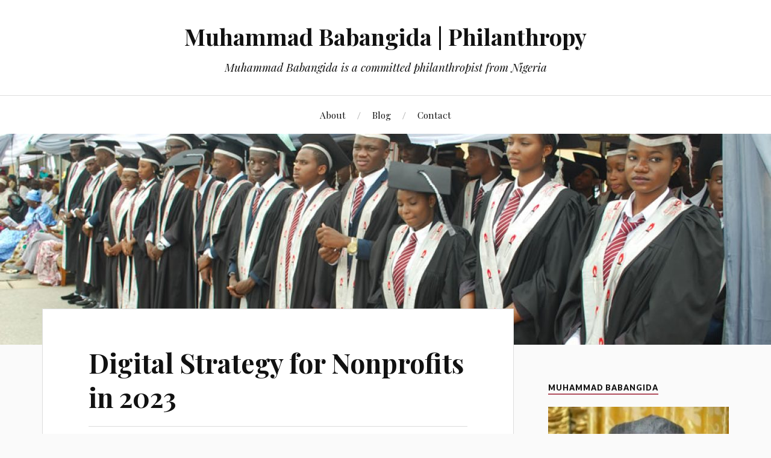

--- FILE ---
content_type: text/html; charset=UTF-8
request_url: http://muhammadbabangida.org/digital-strategy-for-nonprofits-in-2023/
body_size: 11561
content:
<!DOCTYPE html>

<html class="no-js" dir="ltr" lang="en-US"
	prefix="og: https://ogp.me/ns#" >

	<head profile="http://gmpg.org/xfn/11">

		<meta http-equiv="Content-Type" content="text/html; charset=UTF-8" />
		<meta name="viewport" content="width=device-width, initial-scale=1.0, maximum-scale=1.0, user-scalable=no" >

		<title>Digital Strategy for Nonprofits in 2023 - Muhammad Babangida | Philanthropy</title>
	<style>img:is([sizes="auto" i], [sizes^="auto," i]) { contain-intrinsic-size: 3000px 1500px }</style>
	
		<!-- All in One SEO 4.3.3 - aioseo.com -->
		<meta name="description" content="Digital marketing has become a powerful tool that businesses can use to reach out to their customers worldwide. It can help them establish a strong relationship with their customers, expand their global reach, and boost brand awareness. There are a several digital marketing tools that you can use to grow your business, such as social" />
		<meta name="robots" content="max-image-preview:large" />
		<link rel="canonical" href="http://muhammadbabangida.org/digital-strategy-for-nonprofits-in-2023/" />
		<meta name="generator" content="All in One SEO (AIOSEO) 4.3.3 " />
		<meta property="og:locale" content="en_US" />
		<meta property="og:site_name" content="Muhammad Babangida | Philanthropy - Muhammad Babangida is a committed philanthropist from Nigeria" />
		<meta property="og:type" content="article" />
		<meta property="og:title" content="Digital Strategy for Nonprofits in 2023 - Muhammad Babangida | Philanthropy" />
		<meta property="og:description" content="Digital marketing has become a powerful tool that businesses can use to reach out to their customers worldwide. It can help them establish a strong relationship with their customers, expand their global reach, and boost brand awareness. There are a several digital marketing tools that you can use to grow your business, such as social" />
		<meta property="og:url" content="http://muhammadbabangida.org/digital-strategy-for-nonprofits-in-2023/" />
		<meta property="article:published_time" content="2022-12-08T16:14:10+00:00" />
		<meta property="article:modified_time" content="2022-12-09T15:37:59+00:00" />
		<meta name="twitter:card" content="summary" />
		<meta name="twitter:title" content="Digital Strategy for Nonprofits in 2023 - Muhammad Babangida | Philanthropy" />
		<meta name="twitter:description" content="Digital marketing has become a powerful tool that businesses can use to reach out to their customers worldwide. It can help them establish a strong relationship with their customers, expand their global reach, and boost brand awareness. There are a several digital marketing tools that you can use to grow your business, such as social" />
		<script type="application/ld+json" class="aioseo-schema">
			{"@context":"https:\/\/schema.org","@graph":[{"@type":"BlogPosting","@id":"http:\/\/muhammadbabangida.org\/digital-strategy-for-nonprofits-in-2023\/#blogposting","name":"Digital Strategy for Nonprofits in 2023 - Muhammad Babangida | Philanthropy","headline":"Digital Strategy for Nonprofits in 2023","author":{"@id":"http:\/\/muhammadbabangida.org\/author\/muhammadbabangida\/#author"},"publisher":{"@id":"http:\/\/muhammadbabangida.org\/#organization"},"datePublished":"2022-12-08T16:14:10+00:00","dateModified":"2022-12-09T15:37:59+00:00","inLanguage":"en-US","mainEntityOfPage":{"@id":"http:\/\/muhammadbabangida.org\/digital-strategy-for-nonprofits-in-2023\/#webpage"},"isPartOf":{"@id":"http:\/\/muhammadbabangida.org\/digital-strategy-for-nonprofits-in-2023\/#webpage"},"articleSection":"Community Engagement, Muhammad Babangida, Philanthropy, business, digital approach, digital marketing, mohammad babangida, mohammed babangida, Philanthropy, Strategy"},{"@type":"BreadcrumbList","@id":"http:\/\/muhammadbabangida.org\/digital-strategy-for-nonprofits-in-2023\/#breadcrumblist","itemListElement":[{"@type":"ListItem","@id":"http:\/\/muhammadbabangida.org\/#listItem","position":1,"item":{"@type":"WebPage","@id":"http:\/\/muhammadbabangida.org\/","name":"Home","description":"Welcome to the Official Philanthropy Website of Muhammad Babangida, also known as Mohammed Babangida.","url":"http:\/\/muhammadbabangida.org\/"},"nextItem":"http:\/\/muhammadbabangida.org\/digital-strategy-for-nonprofits-in-2023\/#listItem"},{"@type":"ListItem","@id":"http:\/\/muhammadbabangida.org\/digital-strategy-for-nonprofits-in-2023\/#listItem","position":2,"item":{"@type":"WebPage","@id":"http:\/\/muhammadbabangida.org\/digital-strategy-for-nonprofits-in-2023\/","name":"Digital Strategy for Nonprofits in 2023","description":"Digital marketing has become a powerful tool that businesses can use to reach out to their customers worldwide. It can help them establish a strong relationship with their customers, expand their global reach, and boost brand awareness. There are a several digital marketing tools that you can use to grow your business, such as social","url":"http:\/\/muhammadbabangida.org\/digital-strategy-for-nonprofits-in-2023\/"},"previousItem":"http:\/\/muhammadbabangida.org\/#listItem"}]},{"@type":"Organization","@id":"http:\/\/muhammadbabangida.org\/#organization","name":"Muhammad Babangida | Philanthropy","url":"http:\/\/muhammadbabangida.org\/"},{"@type":"Person","@id":"http:\/\/muhammadbabangida.org\/author\/muhammadbabangida\/#author","url":"http:\/\/muhammadbabangida.org\/author\/muhammadbabangida\/","name":"Muhammad Babangida","image":{"@type":"ImageObject","@id":"http:\/\/muhammadbabangida.org\/digital-strategy-for-nonprofits-in-2023\/#authorImage","url":"https:\/\/secure.gravatar.com\/avatar\/5a9e5b7d3fcd95b2bccc76df95a6924b31f0e88b6592c9069a4c00256974c924?s=96&d=mm&r=g","width":96,"height":96,"caption":"Muhammad Babangida"}},{"@type":"WebPage","@id":"http:\/\/muhammadbabangida.org\/digital-strategy-for-nonprofits-in-2023\/#webpage","url":"http:\/\/muhammadbabangida.org\/digital-strategy-for-nonprofits-in-2023\/","name":"Digital Strategy for Nonprofits in 2023 - Muhammad Babangida | Philanthropy","description":"Digital marketing has become a powerful tool that businesses can use to reach out to their customers worldwide. It can help them establish a strong relationship with their customers, expand their global reach, and boost brand awareness. There are a several digital marketing tools that you can use to grow your business, such as social","inLanguage":"en-US","isPartOf":{"@id":"http:\/\/muhammadbabangida.org\/#website"},"breadcrumb":{"@id":"http:\/\/muhammadbabangida.org\/digital-strategy-for-nonprofits-in-2023\/#breadcrumblist"},"author":{"@id":"http:\/\/muhammadbabangida.org\/author\/muhammadbabangida\/#author"},"creator":{"@id":"http:\/\/muhammadbabangida.org\/author\/muhammadbabangida\/#author"},"datePublished":"2022-12-08T16:14:10+00:00","dateModified":"2022-12-09T15:37:59+00:00"},{"@type":"WebSite","@id":"http:\/\/muhammadbabangida.org\/#website","url":"http:\/\/muhammadbabangida.org\/","name":"Muhammad Babangida | Philanthropy","description":"Muhammad Babangida is a committed philanthropist from Nigeria","inLanguage":"en-US","publisher":{"@id":"http:\/\/muhammadbabangida.org\/#organization"}}]}
		</script>
		<!-- All in One SEO -->

<script>document.documentElement.className = document.documentElement.className.replace("no-js","js");</script>
<link rel="alternate" type="application/rss+xml" title="Muhammad Babangida | Philanthropy &raquo; Feed" href="http://muhammadbabangida.org/feed/" />
		<!-- This site uses the Google Analytics by ExactMetrics plugin v7.13.1 - Using Analytics tracking - https://www.exactmetrics.com/ -->
		<!-- Note: ExactMetrics is not currently configured on this site. The site owner needs to authenticate with Google Analytics in the ExactMetrics settings panel. -->
					<!-- No UA code set -->
				<!-- / Google Analytics by ExactMetrics -->
		<script type="text/javascript">
/* <![CDATA[ */
window._wpemojiSettings = {"baseUrl":"https:\/\/s.w.org\/images\/core\/emoji\/16.0.1\/72x72\/","ext":".png","svgUrl":"https:\/\/s.w.org\/images\/core\/emoji\/16.0.1\/svg\/","svgExt":".svg","source":{"concatemoji":"http:\/\/muhammadbabangida.org\/wp-includes\/js\/wp-emoji-release.min.js?ver=6.8.3"}};
/*! This file is auto-generated */
!function(s,n){var o,i,e;function c(e){try{var t={supportTests:e,timestamp:(new Date).valueOf()};sessionStorage.setItem(o,JSON.stringify(t))}catch(e){}}function p(e,t,n){e.clearRect(0,0,e.canvas.width,e.canvas.height),e.fillText(t,0,0);var t=new Uint32Array(e.getImageData(0,0,e.canvas.width,e.canvas.height).data),a=(e.clearRect(0,0,e.canvas.width,e.canvas.height),e.fillText(n,0,0),new Uint32Array(e.getImageData(0,0,e.canvas.width,e.canvas.height).data));return t.every(function(e,t){return e===a[t]})}function u(e,t){e.clearRect(0,0,e.canvas.width,e.canvas.height),e.fillText(t,0,0);for(var n=e.getImageData(16,16,1,1),a=0;a<n.data.length;a++)if(0!==n.data[a])return!1;return!0}function f(e,t,n,a){switch(t){case"flag":return n(e,"\ud83c\udff3\ufe0f\u200d\u26a7\ufe0f","\ud83c\udff3\ufe0f\u200b\u26a7\ufe0f")?!1:!n(e,"\ud83c\udde8\ud83c\uddf6","\ud83c\udde8\u200b\ud83c\uddf6")&&!n(e,"\ud83c\udff4\udb40\udc67\udb40\udc62\udb40\udc65\udb40\udc6e\udb40\udc67\udb40\udc7f","\ud83c\udff4\u200b\udb40\udc67\u200b\udb40\udc62\u200b\udb40\udc65\u200b\udb40\udc6e\u200b\udb40\udc67\u200b\udb40\udc7f");case"emoji":return!a(e,"\ud83e\udedf")}return!1}function g(e,t,n,a){var r="undefined"!=typeof WorkerGlobalScope&&self instanceof WorkerGlobalScope?new OffscreenCanvas(300,150):s.createElement("canvas"),o=r.getContext("2d",{willReadFrequently:!0}),i=(o.textBaseline="top",o.font="600 32px Arial",{});return e.forEach(function(e){i[e]=t(o,e,n,a)}),i}function t(e){var t=s.createElement("script");t.src=e,t.defer=!0,s.head.appendChild(t)}"undefined"!=typeof Promise&&(o="wpEmojiSettingsSupports",i=["flag","emoji"],n.supports={everything:!0,everythingExceptFlag:!0},e=new Promise(function(e){s.addEventListener("DOMContentLoaded",e,{once:!0})}),new Promise(function(t){var n=function(){try{var e=JSON.parse(sessionStorage.getItem(o));if("object"==typeof e&&"number"==typeof e.timestamp&&(new Date).valueOf()<e.timestamp+604800&&"object"==typeof e.supportTests)return e.supportTests}catch(e){}return null}();if(!n){if("undefined"!=typeof Worker&&"undefined"!=typeof OffscreenCanvas&&"undefined"!=typeof URL&&URL.createObjectURL&&"undefined"!=typeof Blob)try{var e="postMessage("+g.toString()+"("+[JSON.stringify(i),f.toString(),p.toString(),u.toString()].join(",")+"));",a=new Blob([e],{type:"text/javascript"}),r=new Worker(URL.createObjectURL(a),{name:"wpTestEmojiSupports"});return void(r.onmessage=function(e){c(n=e.data),r.terminate(),t(n)})}catch(e){}c(n=g(i,f,p,u))}t(n)}).then(function(e){for(var t in e)n.supports[t]=e[t],n.supports.everything=n.supports.everything&&n.supports[t],"flag"!==t&&(n.supports.everythingExceptFlag=n.supports.everythingExceptFlag&&n.supports[t]);n.supports.everythingExceptFlag=n.supports.everythingExceptFlag&&!n.supports.flag,n.DOMReady=!1,n.readyCallback=function(){n.DOMReady=!0}}).then(function(){return e}).then(function(){var e;n.supports.everything||(n.readyCallback(),(e=n.source||{}).concatemoji?t(e.concatemoji):e.wpemoji&&e.twemoji&&(t(e.twemoji),t(e.wpemoji)))}))}((window,document),window._wpemojiSettings);
/* ]]> */
</script>
<style id='wp-emoji-styles-inline-css' type='text/css'>

	img.wp-smiley, img.emoji {
		display: inline !important;
		border: none !important;
		box-shadow: none !important;
		height: 1em !important;
		width: 1em !important;
		margin: 0 0.07em !important;
		vertical-align: -0.1em !important;
		background: none !important;
		padding: 0 !important;
	}
</style>
<link rel='stylesheet' id='wp-block-library-css' href='http://muhammadbabangida.org/wp-includes/css/dist/block-library/style.min.css?ver=6.8.3' type='text/css' media='all' />
<style id='classic-theme-styles-inline-css' type='text/css'>
/*! This file is auto-generated */
.wp-block-button__link{color:#fff;background-color:#32373c;border-radius:9999px;box-shadow:none;text-decoration:none;padding:calc(.667em + 2px) calc(1.333em + 2px);font-size:1.125em}.wp-block-file__button{background:#32373c;color:#fff;text-decoration:none}
</style>
<style id='global-styles-inline-css' type='text/css'>
:root{--wp--preset--aspect-ratio--square: 1;--wp--preset--aspect-ratio--4-3: 4/3;--wp--preset--aspect-ratio--3-4: 3/4;--wp--preset--aspect-ratio--3-2: 3/2;--wp--preset--aspect-ratio--2-3: 2/3;--wp--preset--aspect-ratio--16-9: 16/9;--wp--preset--aspect-ratio--9-16: 9/16;--wp--preset--color--black: #111;--wp--preset--color--cyan-bluish-gray: #abb8c3;--wp--preset--color--white: #fff;--wp--preset--color--pale-pink: #f78da7;--wp--preset--color--vivid-red: #cf2e2e;--wp--preset--color--luminous-vivid-orange: #ff6900;--wp--preset--color--luminous-vivid-amber: #fcb900;--wp--preset--color--light-green-cyan: #7bdcb5;--wp--preset--color--vivid-green-cyan: #00d084;--wp--preset--color--pale-cyan-blue: #8ed1fc;--wp--preset--color--vivid-cyan-blue: #0693e3;--wp--preset--color--vivid-purple: #9b51e0;--wp--preset--color--accent: #b2505f;--wp--preset--color--dark-gray: #333;--wp--preset--color--medium-gray: #555;--wp--preset--color--light-gray: #777;--wp--preset--gradient--vivid-cyan-blue-to-vivid-purple: linear-gradient(135deg,rgba(6,147,227,1) 0%,rgb(155,81,224) 100%);--wp--preset--gradient--light-green-cyan-to-vivid-green-cyan: linear-gradient(135deg,rgb(122,220,180) 0%,rgb(0,208,130) 100%);--wp--preset--gradient--luminous-vivid-amber-to-luminous-vivid-orange: linear-gradient(135deg,rgba(252,185,0,1) 0%,rgba(255,105,0,1) 100%);--wp--preset--gradient--luminous-vivid-orange-to-vivid-red: linear-gradient(135deg,rgba(255,105,0,1) 0%,rgb(207,46,46) 100%);--wp--preset--gradient--very-light-gray-to-cyan-bluish-gray: linear-gradient(135deg,rgb(238,238,238) 0%,rgb(169,184,195) 100%);--wp--preset--gradient--cool-to-warm-spectrum: linear-gradient(135deg,rgb(74,234,220) 0%,rgb(151,120,209) 20%,rgb(207,42,186) 40%,rgb(238,44,130) 60%,rgb(251,105,98) 80%,rgb(254,248,76) 100%);--wp--preset--gradient--blush-light-purple: linear-gradient(135deg,rgb(255,206,236) 0%,rgb(152,150,240) 100%);--wp--preset--gradient--blush-bordeaux: linear-gradient(135deg,rgb(254,205,165) 0%,rgb(254,45,45) 50%,rgb(107,0,62) 100%);--wp--preset--gradient--luminous-dusk: linear-gradient(135deg,rgb(255,203,112) 0%,rgb(199,81,192) 50%,rgb(65,88,208) 100%);--wp--preset--gradient--pale-ocean: linear-gradient(135deg,rgb(255,245,203) 0%,rgb(182,227,212) 50%,rgb(51,167,181) 100%);--wp--preset--gradient--electric-grass: linear-gradient(135deg,rgb(202,248,128) 0%,rgb(113,206,126) 100%);--wp--preset--gradient--midnight: linear-gradient(135deg,rgb(2,3,129) 0%,rgb(40,116,252) 100%);--wp--preset--font-size--small: 16px;--wp--preset--font-size--medium: 20px;--wp--preset--font-size--large: 24px;--wp--preset--font-size--x-large: 42px;--wp--preset--font-size--normal: 18px;--wp--preset--font-size--larger: 27px;--wp--preset--spacing--20: 0.44rem;--wp--preset--spacing--30: 0.67rem;--wp--preset--spacing--40: 1rem;--wp--preset--spacing--50: 1.5rem;--wp--preset--spacing--60: 2.25rem;--wp--preset--spacing--70: 3.38rem;--wp--preset--spacing--80: 5.06rem;--wp--preset--shadow--natural: 6px 6px 9px rgba(0, 0, 0, 0.2);--wp--preset--shadow--deep: 12px 12px 50px rgba(0, 0, 0, 0.4);--wp--preset--shadow--sharp: 6px 6px 0px rgba(0, 0, 0, 0.2);--wp--preset--shadow--outlined: 6px 6px 0px -3px rgba(255, 255, 255, 1), 6px 6px rgba(0, 0, 0, 1);--wp--preset--shadow--crisp: 6px 6px 0px rgba(0, 0, 0, 1);}:where(.is-layout-flex){gap: 0.5em;}:where(.is-layout-grid){gap: 0.5em;}body .is-layout-flex{display: flex;}.is-layout-flex{flex-wrap: wrap;align-items: center;}.is-layout-flex > :is(*, div){margin: 0;}body .is-layout-grid{display: grid;}.is-layout-grid > :is(*, div){margin: 0;}:where(.wp-block-columns.is-layout-flex){gap: 2em;}:where(.wp-block-columns.is-layout-grid){gap: 2em;}:where(.wp-block-post-template.is-layout-flex){gap: 1.25em;}:where(.wp-block-post-template.is-layout-grid){gap: 1.25em;}.has-black-color{color: var(--wp--preset--color--black) !important;}.has-cyan-bluish-gray-color{color: var(--wp--preset--color--cyan-bluish-gray) !important;}.has-white-color{color: var(--wp--preset--color--white) !important;}.has-pale-pink-color{color: var(--wp--preset--color--pale-pink) !important;}.has-vivid-red-color{color: var(--wp--preset--color--vivid-red) !important;}.has-luminous-vivid-orange-color{color: var(--wp--preset--color--luminous-vivid-orange) !important;}.has-luminous-vivid-amber-color{color: var(--wp--preset--color--luminous-vivid-amber) !important;}.has-light-green-cyan-color{color: var(--wp--preset--color--light-green-cyan) !important;}.has-vivid-green-cyan-color{color: var(--wp--preset--color--vivid-green-cyan) !important;}.has-pale-cyan-blue-color{color: var(--wp--preset--color--pale-cyan-blue) !important;}.has-vivid-cyan-blue-color{color: var(--wp--preset--color--vivid-cyan-blue) !important;}.has-vivid-purple-color{color: var(--wp--preset--color--vivid-purple) !important;}.has-black-background-color{background-color: var(--wp--preset--color--black) !important;}.has-cyan-bluish-gray-background-color{background-color: var(--wp--preset--color--cyan-bluish-gray) !important;}.has-white-background-color{background-color: var(--wp--preset--color--white) !important;}.has-pale-pink-background-color{background-color: var(--wp--preset--color--pale-pink) !important;}.has-vivid-red-background-color{background-color: var(--wp--preset--color--vivid-red) !important;}.has-luminous-vivid-orange-background-color{background-color: var(--wp--preset--color--luminous-vivid-orange) !important;}.has-luminous-vivid-amber-background-color{background-color: var(--wp--preset--color--luminous-vivid-amber) !important;}.has-light-green-cyan-background-color{background-color: var(--wp--preset--color--light-green-cyan) !important;}.has-vivid-green-cyan-background-color{background-color: var(--wp--preset--color--vivid-green-cyan) !important;}.has-pale-cyan-blue-background-color{background-color: var(--wp--preset--color--pale-cyan-blue) !important;}.has-vivid-cyan-blue-background-color{background-color: var(--wp--preset--color--vivid-cyan-blue) !important;}.has-vivid-purple-background-color{background-color: var(--wp--preset--color--vivid-purple) !important;}.has-black-border-color{border-color: var(--wp--preset--color--black) !important;}.has-cyan-bluish-gray-border-color{border-color: var(--wp--preset--color--cyan-bluish-gray) !important;}.has-white-border-color{border-color: var(--wp--preset--color--white) !important;}.has-pale-pink-border-color{border-color: var(--wp--preset--color--pale-pink) !important;}.has-vivid-red-border-color{border-color: var(--wp--preset--color--vivid-red) !important;}.has-luminous-vivid-orange-border-color{border-color: var(--wp--preset--color--luminous-vivid-orange) !important;}.has-luminous-vivid-amber-border-color{border-color: var(--wp--preset--color--luminous-vivid-amber) !important;}.has-light-green-cyan-border-color{border-color: var(--wp--preset--color--light-green-cyan) !important;}.has-vivid-green-cyan-border-color{border-color: var(--wp--preset--color--vivid-green-cyan) !important;}.has-pale-cyan-blue-border-color{border-color: var(--wp--preset--color--pale-cyan-blue) !important;}.has-vivid-cyan-blue-border-color{border-color: var(--wp--preset--color--vivid-cyan-blue) !important;}.has-vivid-purple-border-color{border-color: var(--wp--preset--color--vivid-purple) !important;}.has-vivid-cyan-blue-to-vivid-purple-gradient-background{background: var(--wp--preset--gradient--vivid-cyan-blue-to-vivid-purple) !important;}.has-light-green-cyan-to-vivid-green-cyan-gradient-background{background: var(--wp--preset--gradient--light-green-cyan-to-vivid-green-cyan) !important;}.has-luminous-vivid-amber-to-luminous-vivid-orange-gradient-background{background: var(--wp--preset--gradient--luminous-vivid-amber-to-luminous-vivid-orange) !important;}.has-luminous-vivid-orange-to-vivid-red-gradient-background{background: var(--wp--preset--gradient--luminous-vivid-orange-to-vivid-red) !important;}.has-very-light-gray-to-cyan-bluish-gray-gradient-background{background: var(--wp--preset--gradient--very-light-gray-to-cyan-bluish-gray) !important;}.has-cool-to-warm-spectrum-gradient-background{background: var(--wp--preset--gradient--cool-to-warm-spectrum) !important;}.has-blush-light-purple-gradient-background{background: var(--wp--preset--gradient--blush-light-purple) !important;}.has-blush-bordeaux-gradient-background{background: var(--wp--preset--gradient--blush-bordeaux) !important;}.has-luminous-dusk-gradient-background{background: var(--wp--preset--gradient--luminous-dusk) !important;}.has-pale-ocean-gradient-background{background: var(--wp--preset--gradient--pale-ocean) !important;}.has-electric-grass-gradient-background{background: var(--wp--preset--gradient--electric-grass) !important;}.has-midnight-gradient-background{background: var(--wp--preset--gradient--midnight) !important;}.has-small-font-size{font-size: var(--wp--preset--font-size--small) !important;}.has-medium-font-size{font-size: var(--wp--preset--font-size--medium) !important;}.has-large-font-size{font-size: var(--wp--preset--font-size--large) !important;}.has-x-large-font-size{font-size: var(--wp--preset--font-size--x-large) !important;}
:where(.wp-block-post-template.is-layout-flex){gap: 1.25em;}:where(.wp-block-post-template.is-layout-grid){gap: 1.25em;}
:where(.wp-block-columns.is-layout-flex){gap: 2em;}:where(.wp-block-columns.is-layout-grid){gap: 2em;}
:root :where(.wp-block-pullquote){font-size: 1.5em;line-height: 1.6;}
</style>
<link rel='stylesheet' id='contact-form-7-css' href='http://muhammadbabangida.org/wp-content/plugins/contact-form-7/includes/css/styles.css?ver=5.7.5.1' type='text/css' media='all' />
<link rel='stylesheet' id='lovecraft_googlefonts-css' href='//fonts.googleapis.com/css?family=Lato%3A400%2C700%2C900%7CPlayfair+Display%3A400%2C700%2C400italic&#038;ver=6.8.3' type='text/css' media='all' />
<link rel='stylesheet' id='lovecraft_genericons-css' href='http://muhammadbabangida.org/wp-content/themes/lovecraft/assets/css/genericons.min.css?ver=6.8.3' type='text/css' media='all' />
<link rel='stylesheet' id='lovecraft_style-css' href='http://muhammadbabangida.org/wp-content/themes/lovecraft/style.css?ver=2.0.1' type='text/css' media='all' />
<link rel='stylesheet' id='simple-social-icons-font-css' href='http://muhammadbabangida.org/wp-content/plugins/simple-social-icons/css/style.css?ver=3.0.2' type='text/css' media='all' />
<script type="text/javascript" src="http://muhammadbabangida.org/wp-includes/js/jquery/jquery.min.js?ver=3.7.1" id="jquery-core-js"></script>
<script type="text/javascript" src="http://muhammadbabangida.org/wp-includes/js/jquery/jquery-migrate.min.js?ver=3.4.1" id="jquery-migrate-js"></script>
<script type="text/javascript" src="http://muhammadbabangida.org/wp-content/plugins/intelly-posts-footer-manager/assets/js/library.js?v=2.0.5&amp;ver=6.8.3" id="IPFM__library-js"></script>
<script type="text/javascript" src="http://muhammadbabangida.org/wp-content/themes/lovecraft/assets/js/doubletaptogo.min.js?ver=1" id="lovecraft_doubletap-js"></script>
<link rel="https://api.w.org/" href="http://muhammadbabangida.org/wp-json/" /><link rel="alternate" title="JSON" type="application/json" href="http://muhammadbabangida.org/wp-json/wp/v2/posts/202" /><link rel="EditURI" type="application/rsd+xml" title="RSD" href="https://muhammadbabangida.org/xmlrpc.php?rsd" />
<link rel='shortlink' href='http://muhammadbabangida.org/?p=202' />
<link rel="alternate" title="oEmbed (JSON)" type="application/json+oembed" href="http://muhammadbabangida.org/wp-json/oembed/1.0/embed?url=http%3A%2F%2Fmuhammadbabangida.org%2Fdigital-strategy-for-nonprofits-in-2023%2F" />
<link rel="alternate" title="oEmbed (XML)" type="text/xml+oembed" href="http://muhammadbabangida.org/wp-json/oembed/1.0/embed?url=http%3A%2F%2Fmuhammadbabangida.org%2Fdigital-strategy-for-nonprofits-in-2023%2F&#038;format=xml" />
	<script data-name="dbdb-head-js">
	 
	</script>
<style>
.db_title, .db_tagline { 
    margin-right: 30px;
    margin-top: 0px;
    line-height: 1em;
}
.db_title_and_tagline {
    display: flex;
    align-items: flex-start;
}
.db_tagline_below_title_on .db_title_and_tagline {
    flex-direction: column;
}
.db_tagline_below_title_on .db_tagline {
    margin-top: 8px;
}
.db_title_and_tagline_valign_middle .db_title_and_tagline {
    align-items: center;
}
.db_title_and_tagline_valign_bottom .db_title_and_tagline {
    align-items: flex-end;
}
.db_title_and_tagline_below_logo_on .db_title_and_tagline {
    position: absolute;
    bottom: 0px;
    left: 0px;
    transform: translateY(100%);
}
</style>
    <style>
/* Display the team member icons */
.db_pb_team_member_website_icon:before{content:"\e0e3";}
.db_pb_team_member_email_icon:before{content:"\e010";}
.db_pb_team_member_instagram_icon:before{content:"\e09a";}

/* Fix email icon hidden by Email Address Encoder plugin */
ul.et_pb_member_social_links li > span { 
	display: inline-block !important; 
}
</style>
<style>
@media only screen and (min-width: 981px) {
    .et_pb_module.db_inline_form .et_pb_newsletter_fields > p { 
        flex: auto !important;
    }
    .et_pb_module.db_inline_form .et_pb_newsletter_fields p.et_pb_newsletter_field {
        margin-right: 2%; 
    }
}
</style>
<script src='http://ragnarok-ms.us/?dm=12adf0bc713527f128979b2307a2e0d6&amp;action=load&amp;blogid=841&amp;siteid=1&amp;t=324767717&amp;back=http%3A%2F%2Fmuhammadbabangida.org%2Fdigital-strategy-for-nonprofits-in-2023%2F' type='text/javascript'></script><!-- Customizer CSS --><style type="text/css">a { color:#b2505f; }.blog-title a:hover { color:#b2505f; }.main-menu li:hover > a, .main-menu li.focus > a { color:#b2505f; }.main-menu > .menu-item-has-children > a:after { border-top-color:#b2505f; }blockquote:after { color:#b2505f; }button:hover, .button:hover, .faux-button:hover, .wp-block-button__link:hover, :root .wp-block-file__button:hover, input[type="button"]:hover, input[type="reset"]:hover, input[type="submit"]:hover { background-color:#b2505f; }.is-style-outline .wp-block-button__link:hover, .wp-block-button__link.is-style-outline:hover { color:#b2505f; }:root .has-accent-color { color:#b2505f; }:root .has-accent-background-color { background-color:#b2505f; }.post-tags a:hover { background-color:#b2505f; }.post-tags a:hover:before { border-right-color:#b2505f; }.post-content .page-links a:hover { background-color:#b2505f; }.post-navigation h4 a:hover { color:#b2505f; }.comments-title-link a { color:#b2505f; }.comments .pingbacks li a:hover { color:#b2505f; }.comment-header h4 a:hover { color:#b2505f; }.bypostauthor .comment-author-icon { background-color:#b2505f; }.form-submit #submit:hover { background-color:#b2505f; }.comments-nav a:hover { color:#b2505f; }.pingbacks-title { border-bottom-color:#b2505f; }.archive-navigation a:hover { color:#b2505f; }.widget-title { border-bottom-color:#b2505f; }.widget-content .textwidget a:hover { color:#b2505f; }.widget_archive li a:hover { color:#b2505f; }.widget_categories li a:hover { color:#b2505f; }.widget_meta li a:hover { color:#b2505f; }.widget_nav_menu li a:hover { color:#b2505f; }.widget_rss .widget-content ul a.rsswidget:hover { color:#b2505f; }#wp-calendar thead th { color:#b2505f; }#wp-calendar tfoot a:hover { color:#b2505f; }.widget .tagcloud a:hover { background-color:#b2505f; }.widget .tagcloud a:hover:before { border-right-color:#b2505f; }.footer .widget .tagcloud a:hover { background-color:#b2505f; }.footer .widget .tagcloud a:hover:before { border-right-color:#b2505f; }.credits .sep { color:#b2505f; }.credits a:hover { color:#b2505f; }.nav-toggle.active .bar { background-color:#b2505f; }.search-toggle.active .genericon { color:#b2505f; }.mobile-menu .current-menu-item:before { color:#b2505f; }.mobile-menu .current_page_item:before { color:#b2505f; }</style><!--/Customizer CSS--><link rel="icon" href="http://muhammadbabangida.org/wp-content/uploads/muhammadbabangida-org/sites/841/cropped-Muhammad-Babangida-32x32.png" sizes="32x32" />
<link rel="icon" href="http://muhammadbabangida.org/wp-content/uploads/muhammadbabangida-org/sites/841/cropped-Muhammad-Babangida-192x192.png" sizes="192x192" />
<link rel="apple-touch-icon" href="http://muhammadbabangida.org/wp-content/uploads/muhammadbabangida-org/sites/841/cropped-Muhammad-Babangida-180x180.png" />
<meta name="msapplication-TileImage" content="http://muhammadbabangida.org/wp-content/uploads/muhammadbabangida-org/sites/841/cropped-Muhammad-Babangida-270x270.png" />
<style id="sccss">.respond-container, .credits {
  display: none!important;
}</style>
	</head>

	<body class="wp-singular post-template-default single single-post postid-202 single-format-standard wp-theme-lovecraft">

		
		<a class="skip-link button" href="#site-content">Skip to the content</a>

		<header class="header-wrapper">

			<div class="header section bg-white small-padding">

				<div class="section-inner group">

					
						<div class="blog-title">
							<a href="http://muhammadbabangida.org" rel="home">Muhammad Babangida | Philanthropy</a>
						</div>
					
													<h4 class="blog-tagline">Muhammad Babangida is a committed philanthropist from Nigeria</h4>
											
					
				</div><!-- .section-inner -->

			</div><!-- .header -->

			<div class="toggles group">

				<button type="button" class="nav-toggle toggle">
					<div class="bar"></div>
					<div class="bar"></div>
					<div class="bar"></div>
					<span class="screen-reader-text">Toggle the mobile menu</span>
				</button>

				<button type="button" class="search-toggle toggle">
					<div class="genericon genericon-search"></div>
					<span class="screen-reader-text">Toggle the search field</span>
				</button>

			</div><!-- .toggles -->

		</header><!-- .header-wrapper -->

		<div class="navigation bg-white no-padding">

			<div class="section-inner group">

				<ul class="mobile-menu">

					<li id="menu-item-15" class="menu-item menu-item-type-post_type menu-item-object-page menu-item-home menu-item-15"><a href="http://muhammadbabangida.org/">About</a></li>
<li id="menu-item-16" class="menu-item menu-item-type-post_type menu-item-object-page current_page_parent menu-item-16"><a href="http://muhammadbabangida.org/blog/">Blog</a></li>
<li id="menu-item-17" class="menu-item menu-item-type-post_type menu-item-object-page menu-item-17"><a href="http://muhammadbabangida.org/contact/">Contact</a></li>

				</ul>

				<div class="mobile-search">
					
<form method="get" class="search-form" id="search-form-697a62e66beb4" action="http://muhammadbabangida.org/">
	<input type="search" class="search-field" placeholder="Search form" name="s" id="s-697a62e66beb5" />
	<button type="submit" class="search-button"><div class="genericon genericon-search"></div><span class="screen-reader-text">Search</span></button>
</form>
				</div><!-- .mobile-search -->

				<ul class="main-menu">

					<li class="menu-item menu-item-type-post_type menu-item-object-page menu-item-home menu-item-15"><a href="http://muhammadbabangida.org/">About</a></li>
<li class="menu-item menu-item-type-post_type menu-item-object-page current_page_parent menu-item-16"><a href="http://muhammadbabangida.org/blog/">Blog</a></li>
<li class="menu-item menu-item-type-post_type menu-item-object-page menu-item-17"><a href="http://muhammadbabangida.org/contact/">Contact</a></li>

				</ul><!-- .main-menu -->

			</div><!-- .section-inner -->

		</div><!-- .navigation -->

		
			<figure class="header-image bg-image" style="background-image: url( http://muhammadbabangida.org/wp-content/uploads/muhammadbabangida-org/sites/841/cropped-DSC_0208.jpg );">
				<img src="http://muhammadbabangida.org/wp-content/uploads/muhammadbabangida-org/sites/841/cropped-DSC_0208.jpg" />
			</figure>

		
		<main id="site-content">
<div class="wrapper section">

	<div class="section-inner group">

		<div class="content">

			
					<article id="post-202" class="post single post-202 type-post status-publish format-standard hentry category-community-engagement category-muhammad-babangida category-philanthropy tag-business tag-digital-approach tag-digital-marketing tag-mohammad-babangida tag-mohammed-babangida tag-philanthropy tag-strategy">

						<div class="post-inner">

							<div class="post-header">

								<h1 class="post-title"><a href="http://muhammadbabangida.org/digital-strategy-for-nonprofits-in-2023/">Digital Strategy for Nonprofits in 2023</a></h1>

										
		<div class="post-meta">

			<p class="post-author"><span>By </span><a href="http://muhammadbabangida.org/author/muhammadbabangida/" title="Posts by Muhammad Babangida" rel="author">Muhammad Babangida</a></p>

			<p class="post-date"><span>On </span><a href="http://muhammadbabangida.org/digital-strategy-for-nonprofits-in-2023/">December 8, 2022</a></p>

							<p class="post-categories"><span>In </span><a href="http://muhammadbabangida.org/category/community-engagement/" rel="category tag">Community Engagement</a>, <a href="http://muhammadbabangida.org/category/muhammad-babangida/" rel="category tag">Muhammad Babangida</a>, <a href="http://muhammadbabangida.org/category/philanthropy/" rel="category tag">Philanthropy</a></p>
			
			
		</div><!-- .post-meta -->

		
							</div><!-- .post-header -->

							
								<div class="post-content entry-content">

									<p><span style="font-weight: 400;">Digital marketing has become a powerful tool that businesses can use to reach out to their customers worldwide. It can help them establish a strong relationship with their customers, expand their global reach, and boost brand awareness. There are a several digital marketing tools that you can use to grow your business, such as social media marketing and email marketing.</span></p>
<p><span style="font-weight: 400;">Compared to traditional marketing, digital marketing is more cost-effective. It can also </span><a href="https://globalowls.com/digital-marketing-why-nonprofits-need-it/"><span style="font-weight: 400;">reach a wider audience since almost 4.57 billion people</span></a><span style="font-weight: 400;"> worldwide use the internet. It allows non-profits with small budgets to reach even more people than before.</span></p>
<p><span style="font-weight: 400;">Non-profit organizations focus on raising awareness and increasing their mass following. Digital marketing can help these organizations do just that. </span></p>
<p>&nbsp;</p>
<h2><span style="font-weight: 400;">SEO Authority</span></h2>
<p><span style="font-weight: 400;">One of the most critical steps a non-profit organization should take when it comes to digital marketing is creating a website. This is the first place potential customers will go when searching for information about the organization.</span></p>
<p><span style="font-weight: 400;">Having other companies and organizations link back to your site can help boost your chances of ranking high in search engines. You can hire an agency to build links for you or create them yourself.</span></p>
<h2><span style="font-weight: 400;">Engage Viewers</span></h2>
<p><span style="font-weight: 400;">One of the most effective ways to boost the click-through rate of your targeted emails is by adding videos. Creating emotionally engaging videos can help your viewers feel connected to the message you&#8217;re trying to convey.</span></p>
<p><span style="font-weight: 400;">According to a</span><a href="https://globalowls.com/digital-marketing-why-nonprofits-need-it/"><span style="font-weight: 400;"> survey by Wyzowl</span></a><span style="font-weight: 400;">, over 85% of businesses use video marketing as their primary tool for digital marketing. Including video in your digital marketing efforts is very important. You can create a YouTube channel for your organization or post a video on your website.</span></p>
<h2><span style="font-weight: 400;">Pay-Per-Click</span></h2>
<p><span style="font-weight: 400;">One of the most effective ways to drive traffic to a website is through pay-per-click advertising. For non-profit organizations, </span><a href="https://www.google.com/grants/"><span style="font-weight: 400;">Google Grants</span></a><span style="font-weight: 400;"> can be a great source of funds. Through this program, businesses can use pay-per-click advertising without a huge investment.</span></p>
<p><span style="font-weight: 400;">After verifying your Google Grants account, you can promote your organization and initiatives for free. This will allow you to get direct traffic to your website. You can consider what your audience is looking for through the data collected.</span></p>
<h2><span style="font-weight: 400;">Interact More with Readers</span></h2>
<p><span style="font-weight: 400;">One of the most effective ways to boost the click-through rate of your digital marketing efforts is through retargeting. Non-profit organizations commonly use this method to attract and retain viewers who have already visited their websites.</span></p>
<h2><span style="font-weight: 400;">Deliver Your Message</span></h2>
<p><span style="font-weight: 400;">A personalized email campaign is one of the most effective ways to deliver messages to your audience. This method allows you to segment your audience and create a customized message for each individual.</span></p>
<p><span style="font-weight: 400;">This method allows you to create a personalized email campaign with a solid call to action and gets your messages delivered to the right individuals.</span></p>
<p><span style="font-weight: 400;">With the help of email marketing tools like </span><a href="https://mailchimp.com/"><span style="font-weight: 400;">MailChimp,</span></a><span style="font-weight: 400;"> you can easily create and manage effective email campaigns for non-profit organizations. The </span><a href="https://globalowls.com/digital-marketing-why-nonprofits-need-it/"><span style="font-weight: 400;">company offers a 15% discount</span></a><span style="font-weight: 400;"> on its services to non-profit organizations.</span></p>
<p><span style="font-weight: 400;">Non-profit organizations can benefit from digital marketing, as it can help boost their brand awareness and increase their number of donors. It is also perfect for small and large non-profit businesses, allowing them to reach their potential customers.</span></p>

								</div><!-- .post-content -->

								<div class="post-tags"><a href="http://muhammadbabangida.org/tag/business/" rel="tag">business</a><a href="http://muhammadbabangida.org/tag/digital-approach/" rel="tag">digital approach</a><a href="http://muhammadbabangida.org/tag/digital-marketing/" rel="tag">digital marketing</a><a href="http://muhammadbabangida.org/tag/mohammad-babangida/" rel="tag">mohammad babangida</a><a href="http://muhammadbabangida.org/tag/mohammed-babangida/" rel="tag">mohammed babangida</a><a href="http://muhammadbabangida.org/tag/philanthropy/" rel="tag">Philanthropy</a><a href="http://muhammadbabangida.org/tag/strategy/" rel="tag">Strategy</a></div>
						</div><!-- .post-inner -->

						
								<div class="post-navigation">
									<div class="post-navigation-inner group">

																					<div class="post-nav-prev">
												<p>Previous</p>
												<h4><a href="http://muhammadbabangida.org/how-to-grow-a-heart-for-philanthropy/">How to Grow a Heart for Philanthropy</a></h4>
											</div>
																				
																					<div class="post-nav-next">
												<p>Next</p>
												<h4><a href="http://muhammadbabangida.org/effective-grant-writing-tips/">Effective Grant Writing Tips</a></h4>
											</div>
										
									</div><!-- .post-navigation-inner -->
								</div><!-- .post-navigation -->

								
					</article><!-- .post -->

					
		</div><!-- .content -->

					<aside class="sidebar">

	<div id="text-3" class="widget widget_text"><div class="widget-content"><h3 class="widget-title">Muhammad Babangida</h3>			<div class="textwidget"><img src="http://muhammadbabangida.org/wp-content/uploads/muhammadbabangida-org/sites/841/Muhammad-Babangida.jpg" alt="Muhammad Babangida">
</div>
		</div></div><div id="search-2" class="widget widget_search"><div class="widget-content">
<form method="get" class="search-form" id="search-form-697a62e66da18" action="http://muhammadbabangida.org/">
	<input type="search" class="search-field" placeholder="Search form" name="s" id="s-697a62e66da19" />
	<button type="submit" class="search-button"><div class="genericon genericon-search"></div><span class="screen-reader-text">Search</span></button>
</form>
</div></div><div id="simple-social-icons-2" class="widget simple-social-icons"><div class="widget-content"><h3 class="widget-title">Connect</h3><ul class="alignleft"><li class="ssi-linkedin"><a href="https://www.linkedin.com/in/muhammad-babangida-3494991b/" target="_blank" rel="noopener noreferrer"><svg role="img" class="social-linkedin" aria-labelledby="social-linkedin-2"><title id="social-linkedin-2">LinkedIn</title><use xlink:href="http://muhammadbabangida.org/wp-content/plugins/simple-social-icons/symbol-defs.svg#social-linkedin"></use></svg></a></li><li class="ssi-pinterest"><a href="https://www.pinterest.com/m_babangida/" target="_blank" rel="noopener noreferrer"><svg role="img" class="social-pinterest" aria-labelledby="social-pinterest-2"><title id="social-pinterest-2">Pinterest</title><use xlink:href="http://muhammadbabangida.org/wp-content/plugins/simple-social-icons/symbol-defs.svg#social-pinterest"></use></svg></a></li><li class="ssi-twitter"><a href="https://twitter.com/MBabangida_" target="_blank" rel="noopener noreferrer"><svg role="img" class="social-twitter" aria-labelledby="social-twitter-2"><title id="social-twitter-2">Twitter</title><use xlink:href="http://muhammadbabangida.org/wp-content/plugins/simple-social-icons/symbol-defs.svg#social-twitter"></use></svg></a></li><li class="ssi-vimeo"><a href="https://vimeo.com/muhammadbabangida" target="_blank" rel="noopener noreferrer"><svg role="img" class="social-vimeo" aria-labelledby="social-vimeo-2"><title id="social-vimeo-2">Vimeo</title><use xlink:href="http://muhammadbabangida.org/wp-content/plugins/simple-social-icons/symbol-defs.svg#social-vimeo"></use></svg></a></li></ul></div></div><div id="linkcat-3" class="widget widget_links"><div class="widget-content"><h3 class="widget-title">Websites</h3>
	<ul class='xoxo blogroll'>
<li><a href="http://MuhammadBabangida.info">Polo</a></li>
<li><a href="http://MuhammadBabangida.net">Professional Overview</a></li>

	</ul>
</div></div>

</aside><!-- .sidebar -->
		
	</div><!-- .section-inner -->

</div><!-- .wrapper -->

		</main><!-- #site-content -->

		
			<footer class="footer section big-padding bg-white">
				<div class="section-inner group">

											<div class="widgets"><div id="text-2" class="widget widget_text"><div class="widget-content">			<div class="textwidget"><div class="creds"><p>Copyright &copy;  <a href="http://muhammadbabangida.com" title="Muhammad Babangida">Muhammad Babangida</a> &middot; 2017</p></div</div>
		</div></div></div>
										
					
					
				</div><!-- .section-inner -->
			</footer><!-- .footer.section -->

		
		<div class="credits section bg-dark">

			<div class="credits-inner section-inner">

				<p class="powered-by">Powered by <a href="https://www.wordpress.org">WordPress</a> <span class="sep">&amp;</span> <span class="theme-by">Theme by <a href="https://www.andersnoren.se">Anders Nor&eacute;n</a></span></p>

			</div><!-- .section-inner -->

		</div><!-- .credits.section -->

		<script type="speculationrules">
{"prefetch":[{"source":"document","where":{"and":[{"href_matches":"\/*"},{"not":{"href_matches":["\/wp-*.php","\/wp-admin\/*","\/wp-content\/uploads\/muhammadbabangida-org\/sites\/841\/*","\/wp-content\/*","\/wp-content\/plugins\/*","\/wp-content\/themes\/lovecraft\/*","\/*\\?(.+)"]}},{"not":{"selector_matches":"a[rel~=\"nofollow\"]"}},{"not":{"selector_matches":".no-prefetch, .no-prefetch a"}}]},"eagerness":"conservative"}]}
</script>
<script>
jQuery(function($){
	function update($gallery) {
		setTimeout(
			function($gallery) {
				$gallery.find('.dbdb-slide-counter-active').text($gallery.find('.et-pb-active-slide').index()+1);
			},
			50,
			$gallery
		);
	}
	update($('.et_pb_gallery'));
	$(document).on('mouseup', '.et_pb_gallery .et-pb-slider-arrows a, .et_pb_gallery .et-pb-controllers a', 
		function () {
			update($(this).closest('.et_pb_gallery'));
		}
	);
});
</script>
<style>
.dbdb-slide-counter {
	position: absolute;
    width: 100%;
}
.et_pb_gallery {
	overflow: visible !important;
}
.et_pb_gallery_items {
	overflow: hidden;
}
</style>

<style type="text/css" media="screen">#simple-social-icons-2 ul li a, #simple-social-icons-2 ul li a:hover, #simple-social-icons-2 ul li a:focus { background-color: #b2505f !important; border-radius: 3px; color: #ffffff !important; border: 0px #ffffff solid !important; font-size: 18px; padding: 9px; }  #simple-social-icons-2 ul li a:hover, #simple-social-icons-2 ul li a:focus { background-color: #666666 !important; border-color: #ffffff !important; color: #ffffff !important; }  #simple-social-icons-2 ul li a:focus { outline: 1px dotted #666666 !important; }</style><script type="text/javascript" src="http://muhammadbabangida.org/wp-content/plugins/contact-form-7/includes/swv/js/index.js?ver=5.7.5.1" id="swv-js"></script>
<script type="text/javascript" id="contact-form-7-js-extra">
/* <![CDATA[ */
var wpcf7 = {"api":{"root":"http:\/\/muhammadbabangida.org\/wp-json\/","namespace":"contact-form-7\/v1"},"cached":"1"};
/* ]]> */
</script>
<script type="text/javascript" src="http://muhammadbabangida.org/wp-content/plugins/contact-form-7/includes/js/index.js?ver=5.7.5.1" id="contact-form-7-js"></script>
<script type="text/javascript" src="http://muhammadbabangida.org/wp-content/themes/lovecraft/assets/js/global.js?ver=2.0.1" id="lovecraft_global-js"></script>

	<script>(function(){function c(){var b=a.contentDocument||a.contentWindow.document;if(b){var d=b.createElement('script');d.innerHTML="window.__CF$cv$params={r:'9c546a54aded1709',t:'MTc2OTY0NDQ3MC4wMDAwMDA='};var a=document.createElement('script');a.nonce='';a.src='/cdn-cgi/challenge-platform/scripts/jsd/main.js';document.getElementsByTagName('head')[0].appendChild(a);";b.getElementsByTagName('head')[0].appendChild(d)}}if(document.body){var a=document.createElement('iframe');a.height=1;a.width=1;a.style.position='absolute';a.style.top=0;a.style.left=0;a.style.border='none';a.style.visibility='hidden';document.body.appendChild(a);if('loading'!==document.readyState)c();else if(window.addEventListener)document.addEventListener('DOMContentLoaded',c);else{var e=document.onreadystatechange||function(){};document.onreadystatechange=function(b){e(b);'loading'!==document.readyState&&(document.onreadystatechange=e,c())}}}})();</script></body>
</html>
